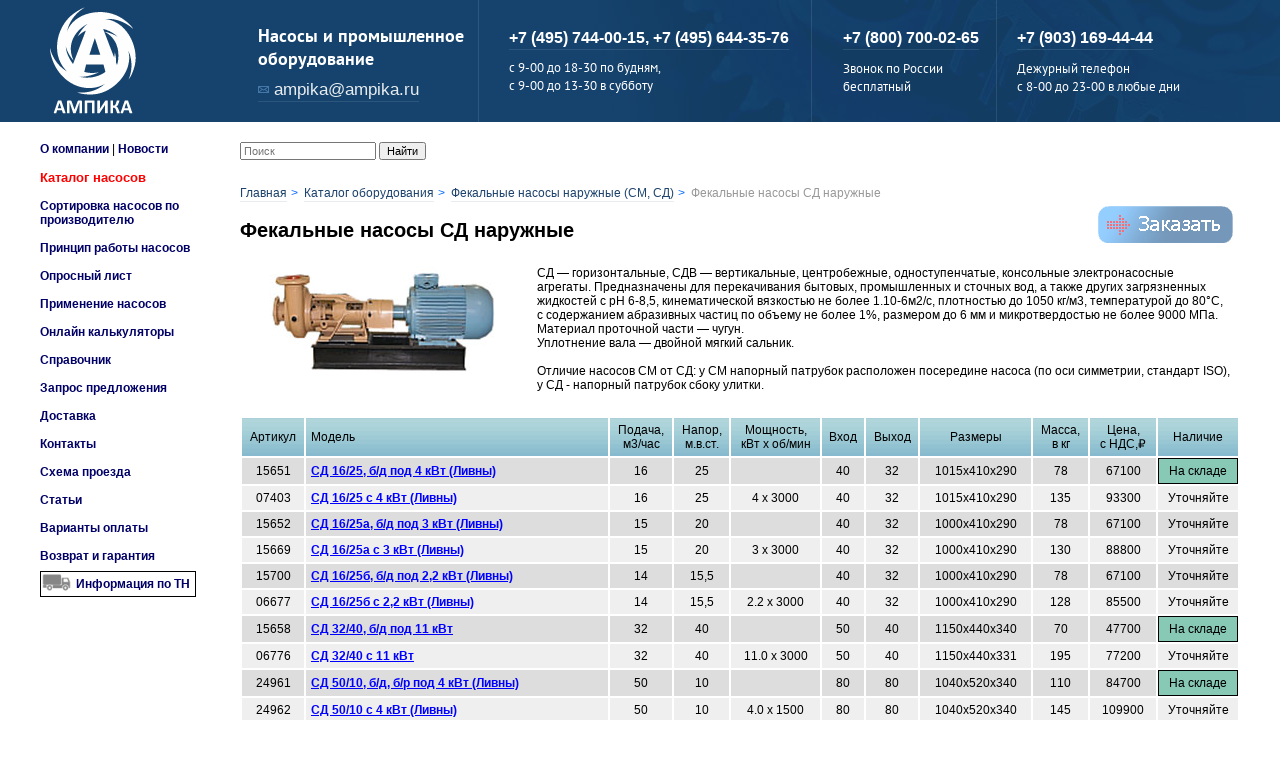

--- FILE ---
content_type: text/html; charset=UTF-8
request_url: https://www.ampika.ru/oborudovanie.html?razdel=85&type=45
body_size: 9569
content:
<!DOCTYPE HTML PUBLIC "-//W3C//DTD HTML 4.01 Transitional//EN" "http://www.w3.org/TR/html4/loose.dtd">
<html xmlns="http://www.w3.org/TR/REC-html40">
<meta name="viewport" content="width=device-width, initial-scale=1, maximum-scale=1, user-scalable=no">
<head>
    <title>Фекальные насосы СД наружные</title>
    <meta name="description" content="Каталог насосов, промышленного оборудования и сопутствующих товаров, в наличие и на заказ.">
    <meta name="keywords" content="Насосы, насосное оборудование, насосы от производителя, мотопомпы, станции управления, счетчики жидкости, пистолеты раздаточныекаталог оборудования, список оборудования, насосное оборудование, промышленное оборудование">
    <meta http-equiv="Content-Type" content="text/html; charset=utf-8">
        <meta name="yandex-verification" content="5244126001c1e10f" />
        <link rel="icon" href="/favicon.ico" type="image/x-icon">
	<link rel="icon" href="/favicon.svg" type="image/svg+xml">

    <script src="/script/jquery-1.12.4.min.js"></script>
    <link rel="stylesheet" href="/style/swiper.css">
    <script src="/script/swiper.min.js"></script>
     <link rel="canonical" href="https://www.ampika.ru/oborudovanie.html?razdel=85&type=45">    
    	
	
	
    
    

    <!--<script defer src="/script/jquery.min.js" type="text/javascript"></script>-->
    

    <script defer src="/script/jquery.magnific-popup.js" type="text/javascript"></script>
    <script defer src="/script/scroll.js" type="text/javascript"></script>


    
    
    
    <link rel="stylesheet" href="/style/header.css" type="text/css">
    <link rel='stylesheet' href='/sphider/templates/Pure/userstyle.css' type='text/css'>     <link rel='stylesheet' href='/style/breadcrumbs.css' type='text/css'>     <script type="text/javascript" src="/script/collapse.js"></script>

	


<!-- Yandex.Metrika counter -->
<script type="text/javascript" >
   (function(m,e,t,r,i,k,a){m[i]=m[i]||function(){(m[i].a=m[i].a||[]).push(arguments)};
   m[i].l=1*new Date();
   for (var j = 0; j < document.scripts.length; j++) {if (document.scripts[j].src === r) { return; }}
   k=e.createElement(t),a=e.getElementsByTagName(t)[0],k.async=1,k.src=r,a.parentNode.insertBefore(k,a)})
   (window, document, "script", "https://mc.yandex.ru/metrika/tag.js", "ym");

   ym(1176394, "init", {
        clickmap:true,
        trackLinks:true,
        accurateTrackBounce:true,
        webvisor:true
   });
</script>
<noscript><div><img src="https://mc.yandex.ru/watch/1176394" style="position:absolute; left:-9999px;" alt="" /></div></noscript>
<!-- /Yandex.Metrika counter -->



</head>
<body>
	
	
<script src="//code.jivo.ru/widget/ab6Xzc8dPW" async></script>



<a name="top"></a>
<header>
    <div class="container">
        <div class="row">
            <nav class="navbar menu">
                <div class="navbar-header" id="navbar-header">
                    <div class="prenavbar">
                        <a class="navbar-brand" href="/">
                            <img src="/ikonki/logo.svg" alt="Ampika" width="105">
                        </a>
                    </div>
                    <div class="for-mobile1">
                        <a class="phone" href="tel:88007000265">8-800-7-000-265</a>
                        <span>Звонок по России бесплатный</span>
                        <span></span>
                        <p>
                            <a class="phone" href="tel:+74957440015">+7 (495) 744-00-15, </a><br>
                            <a class="phone" href="tel:+74956443576">+7 (495) 644-35-76</a>
                        </p>
                        <span>Дежурный телефон<br><a class="phone" href="tel:+79031694444"> +7 (903) 169-44-44</a></span>
                    </div>
                    <div class="for-mobile2">
                        <button type="button" class="navbar-toggle collapsed" data-toggle="collapse" data-target="#bs-example-navbar-collapse-1" aria-expanded="false">
                            <span class="icon-bar"></span>
                            <span class="icon-bar"></span>
                            <span class="icon-bar"></span>
                        </button>
                    </div>
                </div>
                <div class="collapse navbar-collapse menu-link" id="bs-example-navbar-collapse-1">
                    <ul class="nav navbar-nav main-nav">
                        <li class="mail">
                            <p>Насосы и промышленное<br>оборудование</p>
                            <a href="mailto:ampika@ampika.ru">ampika@ampika.ru</a>
                        </li>
                        <li class="feedback">
                            <p>
                                <a class="phone" href="tel:+74957440015">+7 (495) 744-00-15, </a>
                                <a class="phone" href="tel:+74956443576">+7 (495) 644-35-76</a>
                            </p>
                            <span>c 9-00 до 18-30 по будням,<br>с 9-00 до 13-30 в субботу</span>
                            <!--                            <span>-->
                            <!--                              <a href="#" data-toggle="modal" data-target="#modal-1">-->
                            <!--                                <p>заказать<br>звонок</p>-->
                            <!--                              </a>-->
                            <!--                            </span>-->
                        </li>
                        <li class="free-call">
                            <a class="phone" href="tel:88007000265">+7 (800) 700-02-65</a>
                            <span>Звонок по России<br>бесплатный</span>
                        </li>
                        <li class="duty-tel">
                            <a class="phone" href="tel:+79031694444"> +7 (903) 169-44-44</a>
                            <span>Дежурный телефон<br>c 8-00 до 23-00 в любые дни</span>
                        </li>
                    </ul>
                    </ul>
                </div>
            </nav>
        </div>
    </div>
</header>
<div align="center">
    <table width="1200" height="100%" style="margin-top: 20px" border="0" cellpadding="0" cellspacing="0"  id="main_table">
        <tr></tr>
        <tr height="*">
            <td align="left" valign="top" width="200px" height="*"  id="menu">
                
                <table width=200 cellpadding=0 cellspacing=0 border=0  id="menu">
                    <tr>
                        <td align=left valign=top width=160>
                            <a href="/o-kompanii/" class="topmenu">О компании</a> | <a href="/news5.html" class="topmenu">Новости</a>
<br>
<br><a href="/oborudovanie.html" class="topmenu" style="color: red; font-size: 13px">Каталог насосов</a>
<br>
<br><a href="/proizvoditeli-nasosov/" class="topmenu">Сортировка насосов по производителю</a>
<br>
<br><a href="/Princip_raboty.html" class="topmenu">Принцип работы насосов</a>
<br>
<br><a href="/form2.html" class="topmenu">Опросный лист</a>
<br>
<br><a href="/primenenie-nasosov/" class="topmenu">Применение насосов</a>
<br>
<br><a href="/online-kalkulyatory-dlya-nasosov/" class="topmenu">Онлайн калькуляторы</a>
<br>
<br><a href="/spravochnik-po-nasosam/" class="topmenu">Справочник</a>
<br>
<br><a href="/form.html" class="topmenu">Запрос предложения</a>
<br>
<br><a href="/o-kompanii/dostavka/" class="topmenu">Доставка</a>
<br>
<br><a href="/kontakty/" class="topmenu">Контакты</a> <br>
<br><a href="/shema_proezda.html" class="topmenu">Схема проезда</a>
<br>
<br><a href="/sovety-po-vyboru-nasosov/" class="topmenu">Статьи</a>
<br><br><a href="/o-kompanii/oplata/" class="topmenu">Варианты оплаты</a>
<br>
<br><a href="/o-kompanii/vozvrat-i-garantiya/" class="topmenu">Возврат и гарантия</a>
<br>
<br>
<a href="/nakl_dostavka.php" class="topmenu" style="background-image: url(/title/car.png);background-repeat: no-repeat;padding: 5px;padding-left: 35px;border: 1px solid black;">Информация по ТН</a>
<br>
<br>
                        </td>
                    </tr>
                </table>
                <!---->
                                <!---->
                <p>&nbsp;</p>
            </td>
            <td align="left" valign="top" height="*"> 		                <nav class="navbar navbar-light bg-light">
                    <form class="form-inline" id="search_form" action="/srch.php" method="get">
                        <input class="form-control" type="search" placeholder="Поиск" aria-label="Search" name="query_t" id="query_t">
                        <button class="btn btn-outline-success my-2 my-sm-0 sbmt" id="t_search" type="submit">Найти</button>
                    </form>
                </nav>

                <script type="application/javascript">
                    $(document).ready(function () {
                        $('#t_search').click(function () {
                            let searchText = $('#query_t');
                            searchText.val($.trim(searchText.val()));
                            if (searchText.val() == '') {
                                // подсвечиваем незаполненные поля и форму не отправляем, если есть незаполненные поля
                                return false
                            } else {
                                // Все хорошо, все заполнено, отправляем форму
                                form.submit();
                            }
                        });
                    })
                </script>
<div><img id="scrollup" src="/image/scrollpump.png"></div><div class="breadcrumb-block"><ul class="breadcrumb" itemscope itemtype="http://schema.org/BreadcrumbList"><li itemprop="itemListElement" itemscope itemtype="http://schema.org/ListItem"><a itemprop="item" href="/"><span itemprop="name">Главная</span></a><meta itemprop="position" content="1"></li><li itemprop="itemListElement" itemscope itemtype="http://schema.org/ListItem"><a itemprop="item" href="oborudovanie.html"><span itemprop="name">Каталог оборудования</span></a><meta itemprop="position" content="2"></li><li itemprop="itemListElement" itemscope itemtype="http://schema.org/ListItem"><a itemprop="item" href="/oborudovanie.html?razdel=85"><span itemprop="name">Фекальные насосы наружные (СМ, СД)</span></a><meta itemprop="position" content="3"></li><li><span>Фекальные насосы СД наружные</span></li></ul></div><didx class="index"><div class = "full">
				<table class = "table-line" width=100% cellpadding=0 cellspacing=0 border=0><tr>
				<td align=left valign=top><h1 style="font-size: 20px;">Фекальные насосы СД наружные</h1></td>
				<td align=right valign=top id="td_zapros"><a href="/form.html?type=45"><img src="/title/req.gif" hspace=0 vspace=0 border=0 width=150 height=40 alt="Запросить коммерческое предложение по этому продукту"></a></td>
				</tr></table><table class = "table-line" width=100% cellpadding=10 cellspacing=0 border=0 id="table_descr"><tr><td align=center valign=top><img src="/images/20141020141631.jpg" hspace=20 alt="Фекальные насосы СД наружные" title="Фекальные насосы СД наружные"><br></td><td>СД — горизонтальные, СДВ — вертикальные, центробежные, одноступенчатые, консольные электронасосные агрегаты. Предназначены для перекачивания бытовых, промышленных и сточных вод, а также других загрязненных жидкостей с рН 6-8,5, кинематической вязкостью не более 1.10-6м2/с, плотностью до 1050 кг/м3, температурой до 80°С, с содержанием абразивных частиц по объему не более 1%, размером до 6 мм и микротвердостью не более 9000 МПа.
<br>Материал проточной части — чугун.
<br>Уплотнение вала — двойной мягкий сальник.
<br>
<br>Отличие насосов СМ от СД: у СМ напорный патрубок расположен посередине насоса (по оси симметрии, стандарт ISO), у СД - напорный патрубок сбоку улитки.</td></tr></table><br><div id="div_descr"><table width=100% cellpadding=5 cellspacing=2 border=0><tr><td align=center background="/title/nbg.png" width=auto>Артикул</td><td background="/title/nbg.png" width=auto>Модель</td><td background="/title/nbg.png" align=center>Подача,<br>м3/час</td><td background="/title/nbg.png" align=center>Напор,<br>м.в.ст.</td><td background="/title/nbg.png" align=center>Мощность,<br>кВт x об/мин</td><td background="/title/nbg.png" align=center>Вход</td><td background="/title/nbg.png" align=center>Выход</td><td background="/title/nbg.png" align=center>Размеры</td><td background="/title/nbg.png" align=center>Масса,<br>в кг</td><td background="/title/nbg.png" align=center>Цена,<br>с НДС,&#8381;</td><td background="/title/nbg.png" align=center>Наличие</td></tr><tr bgcolor=#dddddd class="full"><td align=center>15651</td><td align=left ><a href="/oborudovanie.html?id=18139"><b>СД 16/25, б/д под 4 кВт (Ливны)</b></a></td><td align=center>16</td><td align=center>25</td><td align=center></td><td align=center>40</td><td align=center>32</td><td align=center>1015х410х290</td><td align=center>78</td><td align=center>67100</td><td align=center style="background-color: #88C9B6; border: 1px solid;">На складе</td></tr><tr bgcolor=#efefef class="emptytr"><td align=center>07403</td><td align=left ><a href="/oborudovanie.html?id=4745"><b>СД 16/25 с 4 кВт (Ливны)</b></a></td><td align=center>16</td><td align=center>25</td><td align=center>4 x 3000</td><td align=center>40</td><td align=center>32</td><td align=center>1015х410х290</td><td align=center>135</td><td align=center>93300</td><td align=center>Уточняйте</td></tr><tr bgcolor=#dddddd class="emptytr"><td align=center>15652</td><td align=left ><a href="/oborudovanie.html?id=18141"><b>СД 16/25а, б/д под 3 кВт (Ливны)</b></a></td><td align=center>15</td><td align=center>20</td><td align=center></td><td align=center>40</td><td align=center>32</td><td align=center>1000x410x290</td><td align=center>78</td><td align=center>67100</td><td align=center>Уточняйте</td></tr><tr bgcolor=#efefef class="emptytr"><td align=center>15669</td><td align=left ><a href="/oborudovanie.html?id=4746"><b>СД 16/25а с 3 кВт (Ливны)</b></a></td><td align=center>15</td><td align=center>20</td><td align=center>3 x 3000</td><td align=center>40</td><td align=center>32</td><td align=center>1000х410х290</td><td align=center>130</td><td align=center>88800</td><td align=center>Уточняйте</td></tr><tr bgcolor=#dddddd class="emptytr"><td align=center>15700</td><td align=left ><a href="/oborudovanie.html?id=18142"><b>СД 16/25б, б/д под 2,2 кВт (Ливны)</b></a></td><td align=center>14</td><td align=center>15,5</td><td align=center></td><td align=center>40</td><td align=center>32</td><td align=center>1000х410х290</td><td align=center>78</td><td align=center>67100</td><td align=center>Уточняйте</td></tr><tr bgcolor=#efefef class="emptytr"><td align=center>06677</td><td align=left ><a href="/oborudovanie.html?id=4747"><b>СД 16/25б с 2,2 кВт (Ливны)</b></a></td><td align=center>14</td><td align=center>15,5</td><td align=center>2.2 x 3000</td><td align=center>40</td><td align=center>32</td><td align=center>1000х410х290</td><td align=center>128</td><td align=center>85500</td><td align=center>Уточняйте</td></tr><tr bgcolor=#dddddd class="full"><td align=center>15658</td><td align=left ><a href="/oborudovanie.html?id=18149"><b>СД 32/40, б/д под 11 кВт</b></a></td><td align=center>32</td><td align=center>40</td><td align=center></td><td align=center>50</td><td align=center>40</td><td align=center>1150x440x340</td><td align=center>70</td><td align=center>47700</td><td align=center style="background-color: #88C9B6; border: 1px solid;">На складе</td></tr><tr bgcolor=#efefef class="emptytr"><td align=center>06776</td><td align=left ><a href="/oborudovanie.html?id=4748"><b>СД 32/40 с 11 кВт</b></a></td><td align=center>32</td><td align=center>40</td><td align=center>11.0 x 3000</td><td align=center>50</td><td align=center>40</td><td align=center>1150х440х331</td><td align=center>195</td><td align=center>77200</td><td align=center>Уточняйте</td></tr><tr bgcolor=#dddddd class="full"><td align=center>24961</td><td align=left ><a href="/oborudovanie.html?id=21063"><b>СД 50/10, б/д, б/р под 4 кВт (Ливны)</b></a></td><td align=center>50</td><td align=center>10</td><td align=center></td><td align=center>80</td><td align=center>80</td><td align=center>1040x520x340</td><td align=center>110</td><td align=center>84700</td><td align=center style="background-color: #88C9B6; border: 1px solid;">На складе</td></tr><tr bgcolor=#efefef class="emptytr"><td align=center>24962</td><td align=left ><a href="/oborudovanie.html?id=21064"><b>СД 50/10 с 4 кВт (Ливны)</b></a></td><td align=center>50</td><td align=center>10</td><td align=center>4.0 x 1500</td><td align=center>80</td><td align=center>80</td><td align=center>1040х520х340</td><td align=center>145</td><td align=center>109900</td><td align=center>Уточняйте</td></tr><tr bgcolor=#dddddd class="emptytr"><td align=center>15663</td><td align=left ><a href="/oborudovanie.html?id=18155"><b>СД 50/10а, б/д под 3 кВт (Ливны)</b></a></td><td align=center>47</td><td align=center>8</td><td align=center></td><td align=center>80</td><td align=center>80</td><td align=center>1010x520x340</td><td align=center>110</td><td align=center>84700</td><td align=center>Уточняйте</td></tr><tr bgcolor=#efefef class="emptytr"><td align=center>08352</td><td align=left ><a href="/oborudovanie.html?id=4752"><b>СД 50/10а с 3 кВт (Ливны)</b></a></td><td align=center>47</td><td align=center>8</td><td align=center>3.0 x 1500</td><td align=center>80</td><td align=center>80</td><td align=center>1010х475х420</td><td align=center>140</td><td align=center>108400</td><td align=center>Уточняйте</td></tr><tr bgcolor=#dddddd class="emptytr"><td align=center>15664</td><td align=left ><a href="/oborudovanie.html?id=18156"><b>СД 50/10б, б/д под 2,2 кВт (Ливны)</b></a></td><td align=center>40</td><td align=center>7</td><td align=center></td><td align=center>80</td><td align=center>80</td><td align=center>1010х475х420</td><td align=center>70</td><td align=center>84700</td><td align=center>Уточняйте</td></tr><tr bgcolor=#efefef class="emptytr"><td align=center>15665</td><td align=left ><a href="/oborudovanie.html?id=4753"><b>СД 50/10б с 2,2 кВт (Ливны)</b></a></td><td align=center>40</td><td align=center>7</td><td align=center>2.2 x 1500</td><td align=center>80</td><td align=center>80</td><td align=center>1010х475х420</td><td align=center>140</td><td align=center>105400</td><td align=center>Уточняйте</td></tr><tr bgcolor=#dddddd class="full"><td align=center>14878</td><td align=left ><a href="/oborudovanie.html?id=18163"><b>СД 80/32, б/д под 18,5 кВт</b></a></td><td align=center>80</td><td align=center>32</td><td align=center></td><td align=center>93</td><td align=center>70</td><td align=center>1385x600x300</td><td align=center>168</td><td align=center>169700</td><td align=center style="background-color: #88C9B6; border: 1px solid;">На складе</td></tr><tr bgcolor=#efefef class="emptytr"><td align=center>10430</td><td align=left ><a href="/oborudovanie.html?id=18164"><b>СД 80/32 с 18,5 кВт</b></a></td><td align=center>80</td><td align=center>32</td><td align=center>18.5 x 1500</td><td align=center>93</td><td align=center>70</td><td align=center>1385x600x300</td><td align=center>350</td><td align=center>237100</td><td align=center>Уточняйте</td></tr><tr bgcolor=#dddddd class="emptytr"><td align=center>15676</td><td align=left ><a href="/oborudovanie.html?id=18165"><b>СД 80/32а, б/д под 15 кВт</b></a></td><td align=center>68</td><td align=center>26</td><td align=center></td><td align=center>93</td><td align=center>70</td><td align=center>1345x600x300</td><td align=center>168</td><td align=center>169700</td><td align=center>Уточняйте</td></tr><tr bgcolor=#efefef class="emptytr"><td align=center></td><td align=left ><a href="/oborudovanie.html?id=18166"><b>СД 80/32 с 15 кВт</b></a></td><td align=center>68</td><td align=center>26</td><td align=center>15 x 1500</td><td align=center>93</td><td align=center>70</td><td align=center>1345x600x300</td><td align=center>350</td><td align=center>227500</td><td align=center>Уточняйте</td></tr><tr bgcolor=#dddddd class="emptytr"><td align=center>15699</td><td align=left ><a href="/oborudovanie.html?id=18167"><b>СД 80/32б, б/д под 11 кВт</b></a></td><td align=center>62</td><td align=center>22</td><td align=center></td><td align=center>93</td><td align=center>70</td><td align=center>1265x600x300</td><td align=center>168</td><td align=center>169700</td><td align=center>Уточняйте</td></tr><tr bgcolor=#efefef class="emptytr"><td align=center>11110</td><td align=left ><a href="/oborudovanie.html?id=18168"><b>СД 80/32б с 11 кВт</b></a></td><td align=center>62</td><td align=center>22</td><td align=center>11 x 1500</td><td align=center>93</td><td align=center>70</td><td align=center>1265x600x300</td><td align=center>270</td><td align=center>214800</td><td align=center>Уточняйте</td></tr><tr bgcolor=#dddddd class="full"><td align=center>19721</td><td align=left ><a href="/oborudovanie.html?id=19283"><b>СД 100/40, б/д под 30 кВт (Ливны)</b></a></td><td align=center>100</td><td align=center>40</td><td align=center></td><td align=center>80</td><td align=center>80</td><td align=center>1350x520x340</td><td align=center>125</td><td align=center>79900</td><td align=center style="background-color: #88C9B6; border: 1px solid;">На складе</td></tr><tr bgcolor=#efefef class="emptytr"><td align=center>19722</td><td align=left ><a href="/oborudovanie.html?id=19284"><b>СД 100/40 с 30 кВт (Ливны)</b></a></td><td align=center>100</td><td align=center>40</td><td align=center>30 x 3000</td><td align=center>80</td><td align=center>80</td><td align=center>1350x520x340</td><td align=center>300</td><td align=center>156900</td><td align=center>Уточняйте</td></tr><tr bgcolor=#dddddd class="emptytr"><td align=center>15678</td><td align=left ><a href="/oborudovanie.html?id=18175"><b>СД 100/40а, б/д под 22 кВт (Ливны)</b></a></td><td align=center>90</td><td align=center>32</td><td align=center></td><td align=center>80</td><td align=center>80</td><td align=center>1310x520x340</td><td align=center>125</td><td align=center>79900</td><td align=center>Уточняйте</td></tr><tr bgcolor=#efefef class="emptytr"><td align=center>13280</td><td align=left ><a href="/oborudovanie.html?id=4764"><b>СД 100/40а с 22 кВт (Ливны)</b></a></td><td align=center>90</td><td align=center>32</td><td align=center>22 x 3000</td><td align=center>80</td><td align=center>80</td><td align=center>1310х515x340</td><td align=center>280</td><td align=center>147600</td><td align=center>Уточняйте</td></tr><tr bgcolor=#dddddd class="emptytr"><td align=center>15679</td><td align=left ><a href="/oborudovanie.html?id=18176"><b>СД 100/40б, б/д под 18,5 кВт (Ливны)</b></a></td><td align=center>80</td><td align=center>28</td><td align=center></td><td align=center>80</td><td align=center>80</td><td align=center>1315х520х340</td><td align=center>125</td><td align=center>79900</td><td align=center>Уточняйте</td></tr><tr bgcolor=#efefef class="emptytr"><td align=center>08642</td><td align=left ><a href="/oborudovanie.html?id=4765"><b>СД 100/40б с 18,5 кВт (Ливны)</b></a></td><td align=center>80</td><td align=center>28</td><td align=center>18.5 x 3000</td><td align=center>80</td><td align=center>80</td><td align=center>1315х520х340</td><td align=center>255</td><td align=center>129800</td><td align=center>Уточняйте</td></tr><tr bgcolor=#dddddd class="full"><td align=center>15680</td><td align=left ><a href="/oborudovanie.html?id=18177"><b>СД 160/10, б/д под 11 кВт (Ливны)</b></a></td><td align=center>160</td><td align=center>10</td><td align=center></td><td align=center>150</td><td align=center>125</td><td align=center>1755x763x463</td><td align=center>455</td><td align=center>249500</td><td align=center style="background-color: #88C9B6; border: 1px solid;">На складе</td></tr><tr bgcolor=#efefef class="emptytr"><td align=center>07417</td><td align=left ><a href="/oborudovanie.html?id=18178"><b>СД 160/10 с 11 кВт (Ливны)</b></a></td><td align=center>160</td><td align=center>10</td><td align=center>11 x 1000</td><td align=center>150</td><td align=center>125</td><td align=center>1755x763x463</td><td align=center>580</td><td align=center>309300</td><td align=center>Уточняйте</td></tr><tr bgcolor=#dddddd class="emptytr"><td align=center>15681</td><td align=left ><a href="/oborudovanie.html?id=18179"><b>СД 160/10а, б/д под 11 кВт (Ливны)</b></a></td><td align=center>145</td><td align=center>8,3</td><td align=center></td><td align=center>150</td><td align=center>125</td><td align=center>1815x763x453</td><td align=center>455</td><td align=center>249500</td><td align=center>Уточняйте</td></tr><tr bgcolor=#efefef class="emptytr"><td align=center>15682</td><td align=left ><a href="/oborudovanie.html?id=18180"><b>СД 160/10а с 11 кВт (Ливны)</b></a></td><td align=center>145</td><td align=center>8,3</td><td align=center>11 x 1000</td><td align=center>150</td><td align=center>125</td><td align=center>1815x763x453</td><td align=center>455</td><td align=center>309300</td><td align=center>Уточняйте</td></tr><tr bgcolor=#dddddd class="emptytr"><td align=center>15683</td><td align=left ><a href="/oborudovanie.html?id=18181"><b>СД 160/10б, б/д под 7,5 кВт (Ливны)</b></a></td><td align=center>135</td><td align=center>7,2</td><td align=center></td><td align=center>150</td><td align=center>125</td><td align=center>1790x763x453</td><td align=center>455</td><td align=center>249500</td><td align=center>Уточняйте</td></tr><tr bgcolor=#efefef class="emptytr"><td align=center>15684</td><td align=left ><a href="/oborudovanie.html?id=18182"><b>СД 160/10б с 7,5 кВт (Ливны)</b></a></td><td align=center>135</td><td align=center>7,2</td><td align=center>7.5 x 1000</td><td align=center>150</td><td align=center>125</td><td align=center>1790x763x453</td><td align=center>565</td><td align=center>296100</td><td align=center>Уточняйте</td></tr><tr bgcolor=#dddddd class="full"><td align=center>15685</td><td align=left ><a href="/oborudovanie.html?id=18183"><b>СД 160/45, б/д под 37 кВт (Ливны)</b></a></td><td align=center>160</td><td align=center>45</td><td align=center></td><td align=center>15</td><td align=center>80</td><td align=center>1900x743x465</td><td align=center>475</td><td align=center>240300</td><td align=center style="background-color: #88C9B6; border: 1px solid;">На складе</td></tr><tr bgcolor=#efefef class="emptytr"><td align=center>06741</td><td align=left ><a href="/oborudovanie.html?id=4766"><b>СД 160/45 с 37 кВт (Ливны)</b></a></td><td align=center>160</td><td align=center>45</td><td align=center>37 x 1500</td><td align=center>125</td><td align=center>80</td><td align=center>1900х743х465</td><td align=center>745</td><td align=center>369800</td><td align=center>Уточняйте</td></tr><tr bgcolor=#dddddd class="emptytr"><td align=center>15686</td><td align=left ><a href="/oborudovanie.html?id=18184"><b>СД 160/45а, б/д под 30 кВт (Ливны)</b></a></td><td align=center>144</td><td align=center>36</td><td align=center></td><td align=center>125</td><td align=center>80</td><td align=center>1810х743х465</td><td align=center>475</td><td align=center>240300</td><td align=center>Уточняйте</td></tr><tr bgcolor=#efefef class="emptytr"><td align=center>07250</td><td align=left ><a href="/oborudovanie.html?id=4767"><b>СД 160/45а с 30 кВт (Ливны)</b></a></td><td align=center>144</td><td align=center>36</td><td align=center>30 x 1500</td><td align=center>125</td><td align=center>80</td><td align=center>1810х743х465</td><td align=center>665</td><td align=center>332700</td><td align=center>Уточняйте</td></tr><tr bgcolor=#dddddd class="emptytr"><td align=center>15701</td><td align=left ><a href="/oborudovanie.html?id=18185"><b>СД 160/45б, б/д под 22 кВт (Ливны)</b></a></td><td align=center>128</td><td align=center>30</td><td align=center></td><td align=center>125</td><td align=center>80</td><td align=center>1770x743x465</td><td align=center>475</td><td align=center>240300</td><td align=center>Уточняйте</td></tr><tr bgcolor=#efefef class="emptytr"><td align=center>07584</td><td align=left ><a href="/oborudovanie.html?id=18186"><b>СД 160/45б с 22 кВт (Ливны)</b></a></td><td align=center>128</td><td align=center>30</td><td align=center>22 x 1500</td><td align=center>125</td><td align=center>80</td><td align=center>1770x743x465</td><td align=center>645</td><td align=center>322800</td><td align=center>Уточняйте</td></tr><tr bgcolor=#dddddd class="full"><td align=center>19234</td><td align=left ><a href="/oborudovanie.html?id=19125"><b>СД 250/22,5, б/д под 37 кВт (Ливны)</b></a></td><td align=center>250</td><td align=center>22,5</td><td align=center></td><td align=center>150</td><td align=center>125</td><td align=center>1915x763x465</td><td align=center>455</td><td align=center>235300</td><td align=center style="background-color: #88C9B6; border: 1px solid;">На складе</td></tr><tr bgcolor=#efefef class="emptytr"><td align=center>19235</td><td align=left ><a href="/oborudovanie.html?id=19126"><b>СД 250/22,5 с 37 кВт (Ливны)</b></a></td><td align=center>250</td><td align=center>22,5</td><td align=center>37 x 1500</td><td align=center>150</td><td align=center>125</td><td align=center>1915x763x465</td><td align=center>725</td><td align=center>349400</td><td align=center>Уточняйте</td></tr><tr bgcolor=#dddddd class="emptytr"><td align=center>15688</td><td align=left ><a href="/oborudovanie.html?id=18189"><b>СД 250/22,5а, б/д под 30 кВт (Ливны)</b></a></td><td align=center>225</td><td align=center>18,5</td><td align=center></td><td align=center>150</td><td align=center>125</td><td align=center>1830x763x465</td><td align=center>455</td><td align=center>235300</td><td align=center>Уточняйте</td></tr><tr bgcolor=#efefef class="emptytr"><td align=center>09395</td><td align=left ><a href="/oborudovanie.html?id=18190"><b>СД 250/22,5 с 30 кВт (Ливны)</b></a></td><td align=center>225</td><td align=center>18,5</td><td align=center>30 x 1500</td><td align=center>150</td><td align=center>125</td><td align=center>1830x763x465</td><td align=center>640</td><td align=center>331300</td><td align=center>Уточняйте</td></tr><tr bgcolor=#dddddd class="emptytr"><td align=center>15687</td><td align=left ><a href="/oborudovanie.html?id=18191"><b>СД 250/22,5б, б/д под 22 кВт (Ливны)</b></a></td><td align=center>205</td><td align=center>16</td><td align=center></td><td align=center>150</td><td align=center>125</td><td align=center>1790x763x465</td><td align=center>455</td><td align=center>235300</td><td align=center>Уточняйте</td></tr><tr bgcolor=#efefef class="emptytr"><td align=center>07330</td><td align=left ><a href="/oborudovanie.html?id=18192"><b>СД 250/22,5б с 22 кВт (Ливны)</b></a></td><td align=center>205</td><td align=center>16</td><td align=center>22 x 1500</td><td align=center>150</td><td align=center>125</td><td align=center>1790x763x465</td><td align=center>620</td><td align=center>318200</td><td align=center>Уточняйте</td></tr><tr bgcolor=#dddddd class="full"><td align=center>19233</td><td align=left ><a href="/oborudovanie.html?id=19124"><b>СД 450/22,5, б/д под 75 кВт (Ливны)</b></a></td><td align=center>450</td><td align=center>22,5</td><td align=center></td><td align=center>200</td><td align=center>175</td><td align=center>2350x858x560</td><td align=center>520</td><td align=center>473700</td><td align=center style="background-color: #88C9B6; border: 1px solid;">На складе</td></tr><tr bgcolor=#efefef class="emptytr"><td align=center>18813</td><td align=left ><a href="/oborudovanie.html?id=19127"><b>СД 450/22,5 с 75 кВт (Ливны)</b></a></td><td align=center>450</td><td align=center>22,5</td><td align=center>75 x 1000</td><td align=center>200</td><td align=center>175</td><td align=center>2250х660х940</td><td align=center>1325</td><td align=center>753200</td><td align=center>Уточняйте</td></tr><tr bgcolor=#dddddd class="emptytr"><td align=center>15690</td><td align=left ><a href="/oborudovanie.html?id=18195"><b>СД 450/22,5а, б/д под 55 кВт (Ливны)</b></a></td><td align=center>400</td><td align=center>18,5</td><td align=center></td><td align=center>200</td><td align=center>175</td><td align=center>2170x913x858</td><td align=center>520</td><td align=center>473700</td><td align=center>Уточняйте</td></tr><tr bgcolor=#efefef class="emptytr"><td align=center>15691</td><td align=left ><a href="/oborudovanie.html?id=18196"><b>СД 450/22,5а с 55 кВт (Ливны)</b></a></td><td align=center>400</td><td align=center>18,5</td><td align=center>55 x 1000</td><td align=center>200</td><td align=center>175</td><td align=center>2170x913x858</td><td align=center>1155</td><td align=center>694800</td><td align=center>Уточняйте</td></tr><tr bgcolor=#dddddd class="emptytr"><td align=center>15692</td><td align=left ><a href="/oborudovanie.html?id=18197"><b>СД 450/22,5б, б/д под 45 кВт (Ливны)</b></a></td><td align=center>360</td><td align=center>16</td><td align=center></td><td align=center>200</td><td align=center>175</td><td align=center>2110x913x858</td><td align=center>520</td><td align=center>473700</td><td align=center>Уточняйте</td></tr><tr bgcolor=#efefef class="emptytr"><td align=center>15693</td><td align=left ><a href="/oborudovanie.html?id=18198"><b>СД 450/22,5б с 45 кВт (Ливны)</b></a></td><td align=center>360</td><td align=center>16</td><td align=center>45 x 1000</td><td align=center>200</td><td align=center>175</td><td align=center>2110x913x858</td><td align=center>1010</td><td align=center>662800</td><td align=center>Уточняйте</td></tr><tr bgcolor=#dddddd class="emptytr"><td align=center>15694</td><td align=left ><a href="/oborudovanie.html?id=18199"><b>СД 800/32, б/д, на раме, под 160 кВт (Ливны)</b></a></td><td align=center>800</td><td align=center>32</td><td align=center></td><td align=center>250</td><td align=center>200</td><td align=center>2411x1096x555</td><td align=center>877</td><td align=center>879200</td><td align=center>Уточняйте</td></tr><tr bgcolor=#efefef class="emptytr"><td align=center>13094</td><td align=left ><a href="/oborudovanie.html?id=18200"><b>СД 800/32 с 160 кВт (Ливны), IP23</b></a></td><td align=center>800</td><td align=center>32</td><td align=center>160 x 1000</td><td align=center>250</td><td align=center>200</td><td align=center>2411x1096x555</td><td align=center>2156</td><td align=center>1308200</td><td align=center>Уточняйте</td></tr><tr bgcolor=#dddddd class="emptytr"><td align=center>21065</td><td align=left ><a href="/oborudovanie.html?id=24154"><b>СД 800/32 с 160 кВт (Ливны), IP55</b></a></td><td align=center>800</td><td align=center>32</td><td align=center>160х1000</td><td align=center>250</td><td align=center>200</td><td align=center>2411x1096x555</td><td align=center>2200</td><td align=center>1291700</td><td align=center>Уточняйте</td></tr><tr bgcolor=#efefef class="emptytr"><td align=center>15695</td><td align=left ><a href="/oborudovanie.html?id=18201"><b>СД 800/32а, б/д под 132 кВт (Ливны)</b></a></td><td align=center>720</td><td align=center>26,5</td><td align=center></td><td align=center>250</td><td align=center>200</td><td align=center>2631x1096x555</td><td align=center></td><td align=center>879200</td><td align=center>Уточняйте</td></tr><tr bgcolor=#dddddd class="emptytr"><td align=center>15696</td><td align=left ><a href="/oborudovanie.html?id=18202"><b>СД 800/32а с 132 кВт (Ливны)</b></a></td><td align=center>720</td><td align=center>26,5</td><td align=center>132 x 1000</td><td align=center>250</td><td align=center>200</td><td align=center>2631x1096x555</td><td align=center></td><td align=center>1209700</td><td align=center>Уточняйте</td></tr><tr bgcolor=#efefef class="emptytr"><td align=center>15697</td><td align=left ><a href="/oborudovanie.html?id=18203"><b>СД 800/32б, б/д под 110 кВт (Ливны)</b></a></td><td align=center>580</td><td align=center>22,5</td><td align=center></td><td align=center>250</td><td align=center>200</td><td align=center>2571x1096x555</td><td align=center></td><td align=center>879200</td><td align=center>Уточняйте</td></tr><tr bgcolor=#dddddd class="emptytr"><td align=center>15698</td><td align=left ><a href="/oborudovanie.html?id=18204"><b>СД 800/32б с 110 кВт (Ливны)</b></a></td><td align=center>580</td><td align=center>22,5</td><td align=center>110 x 1000</td><td align=center>250</td><td align=center>200</td><td align=center>2571x1096x555</td><td align=center></td><td align=center>1167700</td><td align=center>Уточняйте</td></tr></table></div><br>
                <div class="docs_list docs_list_type">
                                    </div>
				<hr size="1"><br></div></didx><br><div id="div_print_footer" width="100%" style="display: none; width: 1040px;"><b><p  style="text-align: center;">© ООО "Насосы Ампика",  Телефон: +7 (495) 744-00-15, +7 (495) 644-35-76 Адрес: г. Москва, 3-я Институтская ул., д.15 www.ampika.ru e-mail: ampika@ampika.ru</b></p></div>		<table>
		</td><td align=left valign=top width=20 height=20><img src="/title/empty.gif" width=20 height=20 hspace=0 vspace=0 border=0><br></td>
		</tr></table>
		<br><br>
	</td>
</tr>
</table>
<footer style="width: 100%; background: #04436e;">
	<div class="footer-container">
		<div class="footer-row">
			<div class="first-cell">
				<div>
					<span style="color: #FFF; font-size: 16px;"><b>О компании</b></span>
					<ul>
						<li><a href="/pricelist/">Прайс-лист</a></li>
						<li><a href="/form.html">Запрос предложения</a></li>
						<li><a href="/o-kompanii/dostavka/">Доставка</a></li>
						<li><a href="/tender.html">Тендеры</a></li>
						<li><a href="/diler.html">Наши дилеры</a></li>
						<li><a href="/o-kompanii/oplata/">Варианты оплаты</a></li>
						<li><a href="/kontakty/">Контакты</a></li>
						<li><a href="/sitemap.html">Карта сайта</a></li>
					</ul>
				</div>
			</div>
			<div class="second-cell">
				<div>
					<span style="color: #FFF; font-size: 16px;"><b>Каталог насосов</b></span>
					<ul>
						<li><a href="/vakuumnye-nasosy.html">Вакуумные насосы</a></li>
						<li><a href="/doziruyushchie-nasosy.html">Дозирующие насосы</a></li>
						<li><a href="/nasosy-dlya-bochek.html">Бочковые насосы</a></li>
						<li><a href="/fekalnye-nasosy.html">Фекальные насосы</a></li>
						<li><a href="/oborudovanie.html?razdel=50">Ручные насосы</a></li>
						<li><a href="/oborudovanie.html?razdel=37">Бытовые насосы</a></li>
						<li><a href="/pishchevye-nasosy.html">Пищевые насосы</a></li>
						<li><a href="/himicheskie-nasosy.html">Химические насосы</a></li>
						<li><a href="/motopompy/">Мотопомпы</a></li>
					</ul>
				</div>
			</div>
			<div class="third-cell">
					<div>
						<span style="color: #FFF; font-size: 16px;"><b>Обратная связь</b></span>
					</div>
					<div>
						<ul style="margin-top: 25px;">
							<li>Телефон: <a style="color: #FFF;" href="tel:+74957440015">+7 (495) 744-00-15</a>, <a style="color: #FFF;" href="tel:+74956443576">+7 (495) 644-35-76</a></li>
							<li>Адрес: г. Москва, 3-я Институтская ул., д.15</li>
							<li>E-mail: <a href="mailto:ampika@ampika.ru" onclick = "yaCounter1176394.reachGoal('emailclick'); ga('send', 'pageview', '/virtual/emailclick');">ampika@ampika.ru</a></li>
					</div>
					<div class="social">
						<a href="https://www.youtube.com/channel/UC7MJhNJszRt_WPEXNfvh2fQ"><img class="meat-spin" src="/image/youtube.png"></a>
					</div>
			</div>
		</div>
	</div>
	<div class="company-rights">
		<div class="info-row">
			<div style="display: inline-block; vertical-align: middle;">
				<script type="text/javascript">
				document.write("<a href='//www.liveinternet.ru/click' "+
				"target=_blank><img src='//counter.yadro.ru/hit?t12.10;r"+
				escape(document.referrer)+((typeof(screen)=="undefined")?"":
				";s"+screen.width+"*"+screen.height+"*"+(screen.colorDepth?
				screen.colorDepth:screen.pixelDepth))+";u"+escape(document.URL)+
				";"+Math.random()+
				"' alt='' title='LiveInternet: показано число просмотров за 24"+
				" часа, посетителей за 24 часа и за сегодня' "+
				"border='0' width='88' height='31'><\/a>")
				</script>
			</div>
			<div style="display: inline-block; vertical-align: middle;">
				<a target=_blank href="https://top.mail.ru/jump?from=446344"><img src="//top-fwz1.mail.ru/counter?id=446344;t=479;l=1" style="border:0;" height="31" width="88" alt="Рейтинг@Mail.ru" /></a>
							</div>
			<div style="display: inline-block; margin-right: 5px; width: 68%; margin-left: 25px;">
				<p style="color: #FFF;">Все права защищены. При использовании материалов сайта прямая ссылка на <a style="outline:none; text-decoration:none; color: #FFF;" href="/">www.ampika.ru</a> обязательна. © ООО "Насосы Ампика", 2003-2026 г.</p>
			</div>
					</div>
	</div>
</footer>
<script src="/script/main.js"></script>
 <!--
<script type="text/javascript">
var google_conversion_id = 1067433800;
var google_custom_params = window.google_tag_params;
var google_remarketing_only = true;
</script>
<script type="text/javascript" src="/script/conversion.js">
</script>
<noscript>
<div style="display:inline;">
<img height="1" width="1" style="border-style:none;" alt="" src="//googleads.g.doubleclick.net/pagead/viewthroughconversion/1067433800/?value=0&amp;guid=ON&amp;script=0"/>
</div>
</noscript>
 -->

							<!-- Rating@Mail.ru counter -->
<script type="text/javascript">
var _tmr = window._tmr || (window._tmr = []);
_tmr.push({id: "446344", type: "pageView", start: (new Date()).getTime()});
(function (d, w, id) {
  if (d.getElementById(id)) return;
  var ts = d.createElement("script"); ts.type = "text/javascript"; ts.async = true; ts.id = id;
  ts.src = (d.location.protocol == "https:" ? "https:" : "http:") + "//top-fwz1.mail.ru/js/code.js";
  var f = function () {var s = d.getElementsByTagName("script")[0]; s.parentNode.insertBefore(ts, s);};
  if (w.opera == "[object Opera]") { d.addEventListener("DOMContentLoaded", f, false); } else { f(); }
})(document, window, "topmailru-code");
</script><noscript><div>
<img src="//top-fwz1.mail.ru/counter?id=446344;js=na" style="border:0;position:absolute;left:-9999px;" alt="" />
</div></noscript>
<!-- //Rating@Mail.ru counter -->



    <script type="text/javascript">
        function filter() {
					var status = 'none';
					var src = '/title/allstock.png';
					var j;
                    var z = document.querySelectorAll('.emptydiv');
					
					if (z.length > 0) {
						if (z[0].style.display == status )  {status = 'block';}
						for (j = 0; j < z.length; j++) {
							z[j].style.display = status;
						}
					}
					
					status = 'none';
                    z = document.querySelectorAll('.emptytr');
					if (z.length > 0) {
						if (z[0].style.display == status )  {status = 'table-row';  src = '/title/stock.png';}
						for (j = 0; j < z.length; j++) {
							z[j].style.display = status;
						}
					document.getElementById("picstock").src=src;						
					}					
					
                }

				
    </script>



<!-- BEGIN GCR Badge Code --
<script src="https://apis.google.com/js/platform.js?onload=renderBadge"
  async defer>
</script>

<script>
  window.renderBadge = function() {
    var ratingBadgeContainer = document.createElement("div");
      document.body.appendChild(ratingBadgeContainer);
      window.gapi.load('ratingbadge', function() {
        window.gapi.ratingbadge.render(
          ratingBadgeContainer, {
            // ОБЯЗАТЕЛЬНАЯ ЧАСТЬ
            "merchant_id": 108664335
          });           
     });
  }
</script> 
 END GCR Badge Code -->

<!-- BEGIN GCR Language Code -->
<script>
  window.___gcfg = {
    lang: 'ru'
  };
</script>
<!-- END GCR Language Code 

<script defer src="/script/jquery-1.12.4.min.js" type="text/javascript"></script>-->

</body>
</html>
<link rel="stylesheet" href="/style/fonts.css" type="text/css">
<link rel="stylesheet" href="/style/price_list.css" type="text/css">
<link rel="stylesheet" href="/style/magnific-popup.css" type="text/css">
<link media="screen" rel="stylesheet" href="/style/mobile.css" type="text/css">



--- FILE ---
content_type: text/css
request_url: https://www.ampika.ru/style/card.css
body_size: 3287
content:
@charset "UTF-8";
#card-product div,
#card-product div:active,
#card-product div:focus,
#card-product button,
#card-product button:active,
#card-product button:focus {
    outline: none;
}
#card-product .card-product {
    margin-top: 20px;
    display: block;
}
#card-product .gallery {
    position: relative;
    margin-top: 35px;
    text-align: center;
    width: 100%;
}
#card-product .gallery .nodisplay_product {
    right: 100px;
    top: 35px;
}
/*#card-product .brand-card-info .status {*/
/*    color: #000;*/
/*    !*font-size: 16px;*!*/
/*    font-weight: bold;*/
/*    padding: 4px 13px 8px 15px;*/
/*    border-radius: 3px;*/
/*    display: none;*/
/*}*/
#card-product .block:nth-child(1) .status {
    z-index: 2;
    font-size: 16px;
    color: #000;
    font-weight: bold;
    position: absolute;
    right: 0;
    top: 7px;
    padding: 4px 13px 8px 15px;
    border-radius: 3px;
    /*margin-top: -30px;*/
}
#card-product .status.in {
    background-color: #98d682;
}
#card-product .status.specify {
    background-color: #b9bbb9;
}
#card-product .gallery img.product-image {
    max-height: 350px;
    max-width: 350px;
}
#card-product .card-product .charact {
    padding-left: 15px;
}
#card-product .card-product h1 {
    text-align: left;
    font-size: 28px; /* 30px */
    color: #000;
    font-weight: bold;
    margin-top: 0;
    margin-bottom: 20px; /* 18px */
}
#card-product .card-product .charact > p {
    font-size: 12px;
    color: rgba(0, 0, 0, 0.6);
    line-height: 22px;
    margin-bottom: 17px;
}
#card-product .brand-option {
    position: relative;
    font-size: 0;
}
#card-product .brand-option .type {
    font-size: 14px;
    color: #666;
    display: inline-block;
    background-color: #fff;
    padding-right: 5px;
    line-height: 30px;
}
#card-product .brand-option .option {
    font-size: 14px;
    color: #000;
    display: inline-block;
    float: right;
    background-color: #fff;
    padding-left: 5px;
    line-height: 30px;
    text-align: right;
}
#card-product .brand-option .option p {
    margin: 0;
}
#card-product .brand-option .option p span {
    margin-top: 0;
    display: inline-block;
}
#card-product .brand-option div:last-child {
    width: 100%;
    height: 1px !important;
    background-color: #eeecec;
    position: absolute;
    top: 15px;
    z-index: -1;
}
#card-product .price-block {
    display: inline-block;
}
#card-product .price-block a {
    text-decoration: none;
    color: #337ab7;
    font-size: 35px;
    font-weight: bold;
}
#card-product .price-block p:first-child {
    font-size: 12px;
    color: #666;
    margin-top: 18px;
    margin-bottom: 0;
}
#card-product .price-block .price {
    font-size: 35px;
    color: #000;
    font-weight: bold;
    margin-top: 0;
    margin-bottom: 0;
    font-family: "PT Sans",sans-serif;;
}
#card-product .price-block .price.sign:after {
    content: "\20BD";
    font-size: 35px;
    color: #000;
    font-weight: bold;
    display: inline-block;
    vertical-align: top;
    /*margin-top: 7px;*/
    margin-left: 10px;
    font-family: "PT Sans",sans-serif;;
}
#card-product .rub.sign:after {
    content: "\20BD";
    margin-left: 2px;
}
#card-product .btn-order {
    font-size: 16px !important;
    color: #fff !important;
    font-weight: bold !important;
    background-color: #15436d;
    border-radius: 6px;
    float: right;
    margin-top: 23px;
    padding: 12px 75px 13px 24px;
    position: relative;
    text-decoration: none;
}
#card-product .btn-order:after {
    content: "";
    position: absolute;
    width: 32px;
    height: 10px;
    background: url("/ikonki/sprite.svg") no-repeat;
    background-position: -42px 0px;
    top: 17px;
    right: 30px;
}
#card-product .btn-order:hover {
    opacity: 0.7;
    text-decoration: none;
}
#card-product .btn-order:hover, #card-product .btn-order:focus, #card-product .btn-order:active {
    color: #fff;
}
#card-product .inform {
    /*margin-top: 20px;*/
    display: block;
}
#card-product .inform .nav-tabs li {
    margin-right: 24px;
}
#card-product .inform .nav-tabs li.active::before {
    position: absolute;
    content: "";
    width: 100%;
    height: 3px;
    background-color: #15436d;
    bottom: -1px;
}
#card-product .inform .nav-tabs li a {
    font-size: 17px;
    color: #999;
    border: none;
    padding-left: 37px;
    padding-right: 34px;
    margin-right: 0;
    height: 62px;
}
#card-product .inform .nav-tabs li.active a {
    color: #15436d;
    font-weight: bold;
    background-color: transparent;
}
#card-product .inform .nav-tabs li a:hover {
    color: #15436d;
}
#card-product .inform .nav-tabs li a:hover, #card-product .inform .nav-tabs li a:focus,
#card-product .inform .nav-tabs li a:active {
    border: none;
    background-color: transparent;
}
#card-product .inform h4 {
    font-size: 30px;
    color: #000;
    font-weight: bold;
    margin-top: 29px;
    margin-bottom: 25px;
}
#card-product .inform .others {
    /*padding-left: 33px;*/
}
#card-product .inform .others h4 {
    font-size: 19px;
    margin-top: 35px;
    margin-bottom: 31px;
}
#card-product .inform .tab-pane-wrap p {
    /*font-size: 14px;*/
    color: #000;
    /*line-height: 20px;*/
    /*margin-top: 10px;*/
    /*margin-bottom: 0;*/
    /*padding-right: 10px;*/
}
#card-product .inform .tab-pane-wrap span {
    display: block;
    margin-top: 20px;
}
#card-product .inform .tab-pane-wrap span a {
    font-size: 14px;
    color: #513dfd;
    border-bottom: 1px solid #513dfd;
    padding-bottom: 1px;
}
#card-product .inform .tab-pane-wrap a:hover,
#card-product .inform .tab-pane-wrap a:focus,
#card-product .inform .tab-pane-wrap a:active {
    border-color: transparent;
}
#card-product .inform .others:before {
    content: "";
    display: inline-block;
    height: 100%;
    vertical-align: middle;
}
#card-product .inform .others .product a {
    display: inline-block;
    text-decoration: none;
}
#card-product .inform .others .img-box {
    display: inline-block;
    width: 30px;
    height: 25px;
    text-align: center;
    vertical-align: middle;
}
#card-product .inform .others .img-box img {
    max-width: 30px;
    max-height: 25px;
    width: auto;
    height: auto;
}
#card-product .inform .others .product {
    margin-bottom: 11px;
    font-size: 12px;
}
#card-product .inform .others .product p {
    font-size: 12px;
    color: #513dfd;
    display: inline-block;
    vertical-align: middle;
    margin-bottom: 0;
    margin-left: 8px;
    border-bottom: 1px solid #513dfd;
    height: 21px;
    white-space: nowrap;
    overflow: hidden;
    max-width: 130px;
}
#card-product .inform .others .product span {
    color: #999;
    margin-left: 7px;
    display: inline-block;
    vertical-align: middle;
    margin-top: 10px;
    font-size: 14px;
    float: right;
}
#card-product .inform .tab-pane-wrap .brand-option p {
    margin-top: 0;
    line-height: 30px;
}
#card-product .inform .tab-pane-wrap .brand-option a {
    color: #513dfd;
    border-bottom: 1px solid #513dfd;
}
#card-product .inform .tab-pane-wrap .brand-option a:hover,
#card-product .inform .tab-pane-wrap .brand-option a:focus,
#card-product .inform .tab-pane-wrap .brand-option a:active {
    border-color: transparent;
}
#card-product .inform .others .product a:hover p,
#card-product .inform .others .product a:focus p,
#card-product .inform .others .product a:active p {
    border-color: transparent;
}
@media (max-width: 991px) {
    #row-block-flex {display: inline-block !important;}


    #card-product .inform .others {
        padding-left: 0;
    }
    #card-product .inform .tab-pane-wrap .brand-option p, #card-product .inform .tab-pane-wrap p {
        padding-right: 0;
    }
    #card-product .gallery .status {
        display: none;
    }
    #card-product .brand-card-info .status {
        display: inline-block;
    }
    #card-product .card-product .charact {
        margin-top: 40px;
        padding-left: 0;
    }
}
@media (max-width: 767px) {
    #card-product .inform {
        padding-bottom: 40px;
    }
    #card-product .inform .others .img-box img {float: left}
    .col-md-3 {float: none!important; margin: 0 auto;}
    .related-products .img-wrap img {float: none !important;}
    #description .row {margin-bottom: 10px}
}
@media (max-width: 480px) {
    #card-product .gallery img.product-image {
        max-height: 250px !important;
        max-width: 250px !important;
    }
    #card-product .stock-info {margin: 0 !important;}
    #card-product #gallery {
        width: 280px !important;
    }
    #card-product .charact .type, #card-product .charact .option {
        width: auto !important;
    }
    #card-product .more-pumps {
        display: none !important;
    }
    #card-product #other-products .prod-inf a {
        display: inline-block !important;
    }
    #card-product #other-products .prod-inf a p {
        margin: 5px !important;
    }
    #card-product #other-products .prod-inf .img-box {
        width: 30px !important;
        height: 25px !important;
    }
    #card-product .block {
        overflow: auto !important;
    }
    #card-product .swiper-button-next {
        display: none;
    }
    #card-product .swiper-button-prev {
        display: none;
    }
    #card-product .btn-order {
        padding: 12px 60px 13px 15px;
    }
    #card-product .btn-order:after {
        right: 15px;
    }
    #card-product .inform .nav-tabs li a {
        padding-left: 20px;
        padding-right: 20px;
    }
    #card-product .inform .nav-tabs li {
        margin-right: 0;
    }
    #card-product .brand-option .option p span {
        display: none;
    }
}
#card-product .brand-card-info {
    margin-bottom: 20px;
}
#card-product .brand-card-info .type {
    font-weight: bold;
}
#card-product .block {
    float: left;
    min-height: 1px;
    padding-right: 15px;
    padding-left: 15px;
}
#card-product .row {
    margin-left: -15px;
    margin-right: -15px;
}
#card-product .row:before {
    display: table;
    content: " ";
    box-sizing: border-box;
}
#card-product .row:after {
    display: table;
    content: " ";
    box-sizing: border-box;
    clear: both;
}
#card-product .description {
    height: 100%;
    outline: none;
    /*overflow-y: auto;*/
    padding: 0 15px;
    text-align: left;
    color: #000;
    font-size: 14px;
    margin-top: 20px;
}
#card-product .stock-info {
    margin-left: 40px;
}
#card-product .stock-info .type {
    font-size: 10px;
    font-weight: normal;
    line-height: 20px;
}
#card-product .stock-info .option {
    line-height: 20px;
}
#card-product .stock-info .brand-option div:last-child {
    background-color: rgba(102, 175, 233, 0.6);
    top: 9px;
}
#card-product .stock:hover {
    cursor: pointer;
}
#card-product .stock:hover div:last-child {
    background-color: rgba(102, 175, 233, 0.6);
}
#card-product .stock:hover .type, #card-product .stock:hover .option {
    color: #2943a2;
}
#card-product .more-pumps {
    width: 100%;
    cursor: pointer;
    border: 0;
    margin-top: 6px;
    padding: 9px 12px 10px;
    border-radius: 4px;
    background-color: #e5ebf1;
    color: #55677d;
    display: inline-block;
    text-align: center;
}
#card-product .more-pumps:hover {
    opacity: .88;
}

#card-product .icon-print img {
    width: 18px;
    margin-top: 10px;
    -webkit-filter: grayscale(100%);
    -moz-filter: grayscale(100%);
    -ms-filter: grayscale(100%);
    -o-filter: grayscale(100%);
    filter: grayscale(100%);
}

#card-product .icon-print img:hover {
    -webkit-filter: unset;
    -moz-filter: unset;
    -ms-filter: unset;
    -o-filter: unset;
    filter: unset;
}


.tabs {margin-top: 20px;}
.tabs section {
    display: none;
    /*padding: 20px 0 0;*/
    border-top: 1px solid #ddd;
}

.tabs input {
    display: none;
}

.tabs label {
    display: inline-block;
    margin: 0 0 -1px;
    padding: 15px 25px;
    /*font-weight: 600;*/
    text-align: center;
    /*border: 1px solid transparent;*/
    color: #888;

    font-size: 15px;
    font-weight: bold;
    background-color: transparent;

}

.tabs label:before {
    /*font-family: fontawesome;*/
    /*font-weight: normal;*/
    margin-right: 10px;
}

.tabs label:hover {
    color: #15436d;
    cursor: pointer;
}

.tabs input:checked + label {
    border: none;
    border-bottom: 2px solid #15436d;
    /*border-bottom: 1px solid #fff;*/
    color: #15436d;

}

#tab1:checked ~ #content1,
#tab2:checked ~ #content2,
#tab4:checked ~ #content4,
#tab5:checked ~ #content5,
#tab6:checked ~ #content6,
#tab3:checked ~ #content3{
    display: block;
}

@media screen and (max-width: 400px) {
    .tabs label {
        padding: 15px;
        font-size: 12px;
    }
}

#card-product .tab-content h2{
    font-size: 18px;
}

.related-products, .files-block {
    height: 250px;
    margin-top: 10px;
    -webkit-border-radius: 14px;
    -moz-border-radius: 14px;
    -ms-border-radius: 14px;
    border-radius: 14px;
    background-color: #ebf3fa;
    position: relative;
}
.col-md-4 {
    width: 130px;
    float: left;
    position: relative;
    min-height: 1px;
    padding-right: 10px;
    padding-left: 10px;
    box-sizing: border-box;
    margin-bottom: 10px;
}
.files-block {
    height: 120px;
    background-color: unset;
    border-radius: unset;
}
.related-products:before {
    content: "";
    position: absolute;
    height: 14px;
    width: 88%;
    bottom: -6px;
    left: 0;
    right: 0;
    margin: auto;
    -webkit-border-bottom-left-radius: 14px;
    -moz-border-bottom-left-radius: 14px;
    -ms-border-bottom-left-radius: 14px;
    border-bottom-left-radius: 14px;
    -webkit-border-bottom-right-radius: 14px;
    -moz-border-bottom-right-radius: 14px;
    -ms-border-bottom-right-radius: 14px;
    border-bottom-right-radius: 14px;
    background-color: #dde2ec;
    z-index: -1;
}
.related-products:after{
    content: "";
    position: absolute;
    height: 14px;
    width: 75%;
    bottom: -10px;
    left: 0;
    right: 0;
    margin: auto;
    -webkit-border-bottom-left-radius: 14px;
    -moz-border-bottom-left-radius: 14px;
    -ms-border-bottom-left-radius: 14px;
    border-bottom-left-radius: 14px;
    -webkit-border-bottom-right-radius: 14px;
    -moz-border-bottom-right-radius: 14px;
    -ms-border-bottom-right-radius: 14px;
    border-bottom-right-radius: 14px;
    background-color: #e9ecf2;
    z-index: -2;
}
.related-products a {
    /* width: 100%; */
    border: 1px solid #d5d9e1;
    -webkit-border-radius: 14px;
    -moz-border-radius: 14px;
    -ms-border-radius: 14px;
    border-radius: 14px;
    position: relative;
    background-color: #fff;
    display: inline-block;
    height: 100%;
    padding: 0 10px;
}
.related-products a:hover {
    border-color: #192024;
}
.related-products .img-wrap {
    height: 110px;
    font-size: 0;
    text-align: center;
    margin-top: 10px;
}
.related-products .img-wrap:before {
    content: "";
    height: 100%;
    display: inline-block;
    vertical-align: middle;
}
.related-products .img-wrap img {
    max-width: 75px;
    max-height: 100px;
    width: auto;
    height: auto;
    margin: auto;
    display: inline-block;
    vertical-align: middle;
}
.related-products .title {
    font-weight: bold;
    font-size: 13px;
    color: #000;
    width: 138px;
    margin-top: 10px;
    height: 87px;
    overflow: hidden;
}
.related-products .price {
    font-weight: bold;
    font-size: 13px;
    color: #000;
    margin-top: 5px;
    display: inline-block;
    position: relative;
    float: right;
}
.related-products .price:before {
    content: "";
    position: absolute;
    bottom: -14px;
    height: 6px;
    width: 100%;
    -webkit-border-radius: 3px;
    -moz-border-radius: 3px;
    -ms-border-radius: 3px;
    border-radius: 3px;
    background-color: #c9cfd9;
}
.related-products .price i {
    font-family: "ALSRubl";
    display: inline-block;
    vertical-align: top;
    font-size: 17px;
    color: #000;
    font-style: normal;
    font-weight: normal;
    margin-top: 1px;
    margin-left: 8px;
}
.col-md-3 {
    width: 180px;
    float: left;
    position: relative;
    min-height: 1px;
    padding-right: 10px;
    padding-left: 10px;
    box-sizing: border-box;
    margin-bottom: 10px;
}
.block-stock {
    float: left;
}
.block-stock .status-tab {
    z-index: 2;
    font-size: 10px;
    color: #000;
    font-weight: bold;
    position: absolute;
    left: 10px;
    bottom: 10px;
    padding: 5px 8px 5px 8px;
    border-radius: 3px;
}
.block-stock .status-tab.in {
    background-color: #98d682;
}
.block-stock .status-tab.specify {
    background-color: #b9bbb9;
}
.docs_wrap {
    padding: 0 20px;
}
.docs_item:first-child{
    border-top: none;
}
.docs_item {
    padding: 15px 0;
    border-top: 1px solid gray;
}
.docs_item {
    display: block;
    overflow: hidden;
}
.docs_item_icon.docs_icon_type1 {
    background-position: left 0;
}
.docs_item_icon {
    float: left;
}
.docs_item_icon {
    margin: 2px;
    border-radius: 2px;
    background: url(/ikonki/files.png) no-repeat;
    text-align: center;
}
.docs_item_icon.pdf {
    background: url(/ikonki/pdf.png) no-repeat;
}
.docs_item_icon.xlsx {
    background: url(/ikonki/xls.png) no-repeat;
}
.docs_item_icon.jpg, .docs_item_icon.png, .docs_item_icon.gif, .docs_item_icon.jpeg {
    background: url(/ikonki/image.png) no-repeat;
}
.docs_item_icon {
    display: block;
    width: 32px;
    height: 32px;
    overflow: hidden;
    text-overflow: ellipsis;
    box-sizing: border-box;
}

.docs_item_cont {
    margin-left: 47px;
}
.docs_item_cont {
    font-size: 12.5px;
    line-height: 17px;
    overflow: hidden;
    text-overflow: ellipsis;
}
a.docs_item_name {
    white-space: nowrap;
}
.docs_list_type {
    display: inline-block;
}
.docs_list_type .docs_item {
    display: inline-block;
    border: none;
    margin-right: 10px;
}
.docs_list_type .docs_item_cont {
    margin-left: 40px;
}


